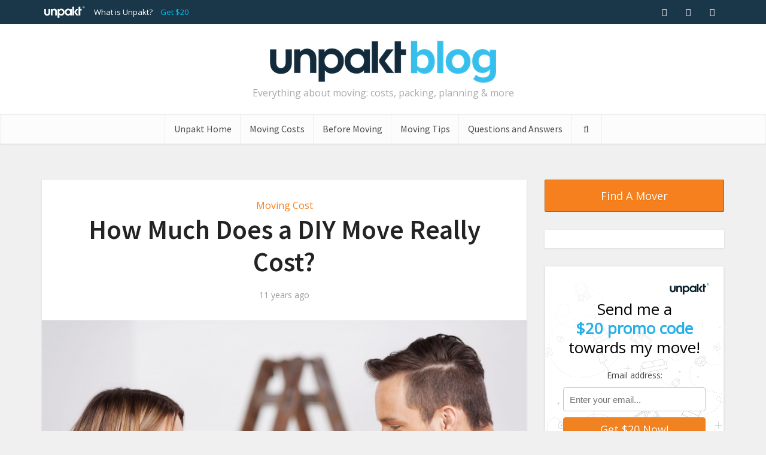

--- FILE ---
content_type: text/html; charset=UTF-8
request_url: https://blog.unpakt.com/much-diy-move-really-cost/
body_size: 17587
content:
<!DOCTYPE html>
<!--[if IE 8]><html class="ie8"><![endif]-->
<!--[if IE 9]><html class="ie9"><![endif]-->
<!--[if gt IE 8]><!--> <html lang="en-US" prefix="og: http://ogp.me/ns#"> <!--<![endif]-->

<head>

<meta http-equiv="Content-Type" content="text/html; charset=UTF-8" />
<meta name="viewport" content="user-scalable=yes, width=device-width, initial-scale=1.0, maximum-scale=1, minimum-scale=1">

<!--[if lt IE 9]>
	<script src="https://blog.unpakt.com/wp-content/themes/voice/js/html5.js"></script>
<![endif]-->

<title>How Much Does a DIY Move Really, But Really Costs? | Unpakt Blog</title>

			<!-- Facebook Pixel Code -->
			<script type="11003f447df0a3a53c62d501-text/javascript">
			!function(f,b,e,v,n,t,s){if(f.fbq)return;n=f.fbq=function(){n.callMethod?
			n.callMethod.apply(n,arguments):n.queue.push(arguments)};if(!f._fbq)f._fbq=n;
			n.push=n;n.loaded=!0;n.version='2.0';n.queue=[];t=b.createElement(e);t.async=!0;
			t.src=v;s=b.getElementsByTagName(e)[0];s.parentNode.insertBefore(t,s)}(window,
			document,'script','https://connect.facebook.net/en_US/fbevents.js');
			fbq('init', '478015552299085' );			fbq('track', 'PageView');

			</script>
			<noscript><img height="1" width="1" style="display:none"
			src="https://www.facebook.com/tr?id=478015552299085&ev=PageView&noscript=1"
			/></noscript>
			<!-- DO NOT MODIFY -->
			<!-- End Facebook Pixel Code -->

			
<!-- This site is optimized with the Yoast SEO Premium plugin v10.0.1 - https://yoast.com/wordpress/plugins/seo/ -->
<meta name="description" content="Moving is not one of most people&#039;s favorite things to do. While it can be done alone it&#039;s good to calculate the value of it vs using full service movers"/>
<link rel="canonical" href="https://blog.unpakt.com/much-diy-move-really-cost/" />
<meta property="og:locale" content="en_US" />
<meta property="og:type" content="article" />
<meta property="og:title" content="How Much Does a DIY Move Really, But Really Costs? | Unpakt Blog" />
<meta property="og:description" content="Moving is not one of most people&#039;s favorite things to do. While it can be done alone it&#039;s good to calculate the value of it vs using full service movers" />
<meta property="og:url" content="https://blog.unpakt.com/much-diy-move-really-cost/" />
<meta property="og:site_name" content="Unpakt blog" />
<meta property="article:publisher" content="https://www.facebook.com/Unpakt/" />
<meta property="article:tag" content="DIY Move" />
<meta property="article:tag" content="moving costs" />
<meta property="article:section" content="Moving Cost" />
<meta property="article:published_time" content="2015-02-03T22:30:53-05:00" />
<meta property="article:modified_time" content="2019-03-19T15:06:30-04:00" />
<meta property="og:updated_time" content="2019-03-19T15:06:30-04:00" />
<meta property="og:image" content="https://blog.unpakt.com/wp-content/uploads/2015/02/21162039_l-1024x683.jpg" />
<meta property="og:image:secure_url" content="https://blog.unpakt.com/wp-content/uploads/2015/02/21162039_l-1024x683.jpg" />
<meta property="og:image:width" content="1024" />
<meta property="og:image:height" content="683" />
<meta property="og:image:alt" content="DIY Move" />
<meta name="twitter:card" content="summary_large_image" />
<meta name="twitter:description" content="Moving is not one of most people&#039;s favorite things to do. While it can be done alone it&#039;s good to calculate the value of it vs using full service movers" />
<meta name="twitter:title" content="How Much Does a DIY Move Really, But Really Costs? | Unpakt Blog" />
<meta name="twitter:site" content="@Unpakt" />
<meta name="twitter:image" content="https://blog.unpakt.com/wp-content/uploads/2015/02/21162039_l.jpg" />
<meta name="twitter:creator" content="@Unpakt" />
<script type='application/ld+json'>{"@context":"https://schema.org","@type":"Organization","url":"https://blog.unpakt.com/","sameAs":["https://www.facebook.com/Unpakt/","https://www.instagram.com/unpakt/","https://www.linkedin.com/company/unpakt/","https://www.youtube.com/user/GetUnpakt","https://www.pinterest.com/unpakt/","https://twitter.com/Unpakt"],"@id":"https://blog.unpakt.com/#organization","name":"Unpakt","logo":"https://blog.unpakt.com/wp-content/uploads/2016/07/comparebookmove_stucked_dark_v2.png"}</script>
<!-- / Yoast SEO Premium plugin. -->

<link rel='dns-prefetch' href='//www.formstack.com' />
<link rel='dns-prefetch' href='//fonts.googleapis.com' />
<link rel='dns-prefetch' href='//s.w.org' />
<link rel="alternate" type="application/rss+xml" title="Unpakt blog &raquo; Feed" href="https://blog.unpakt.com/feed/" />
<link rel="alternate" type="application/rss+xml" title="Unpakt blog &raquo; Comments Feed" href="https://blog.unpakt.com/comments/feed/" />
		<script type="11003f447df0a3a53c62d501-text/javascript">
			window._wpemojiSettings = {"baseUrl":"https:\/\/s.w.org\/images\/core\/emoji\/13.0.0\/72x72\/","ext":".png","svgUrl":"https:\/\/s.w.org\/images\/core\/emoji\/13.0.0\/svg\/","svgExt":".svg","source":{"concatemoji":"https:\/\/blog.unpakt.com\/wp-includes\/js\/wp-emoji-release.min.js?ver=5.5.15"}};
			!function(e,a,t){var n,r,o,i=a.createElement("canvas"),p=i.getContext&&i.getContext("2d");function s(e,t){var a=String.fromCharCode;p.clearRect(0,0,i.width,i.height),p.fillText(a.apply(this,e),0,0);e=i.toDataURL();return p.clearRect(0,0,i.width,i.height),p.fillText(a.apply(this,t),0,0),e===i.toDataURL()}function c(e){var t=a.createElement("script");t.src=e,t.defer=t.type="text/javascript",a.getElementsByTagName("head")[0].appendChild(t)}for(o=Array("flag","emoji"),t.supports={everything:!0,everythingExceptFlag:!0},r=0;r<o.length;r++)t.supports[o[r]]=function(e){if(!p||!p.fillText)return!1;switch(p.textBaseline="top",p.font="600 32px Arial",e){case"flag":return s([127987,65039,8205,9895,65039],[127987,65039,8203,9895,65039])?!1:!s([55356,56826,55356,56819],[55356,56826,8203,55356,56819])&&!s([55356,57332,56128,56423,56128,56418,56128,56421,56128,56430,56128,56423,56128,56447],[55356,57332,8203,56128,56423,8203,56128,56418,8203,56128,56421,8203,56128,56430,8203,56128,56423,8203,56128,56447]);case"emoji":return!s([55357,56424,8205,55356,57212],[55357,56424,8203,55356,57212])}return!1}(o[r]),t.supports.everything=t.supports.everything&&t.supports[o[r]],"flag"!==o[r]&&(t.supports.everythingExceptFlag=t.supports.everythingExceptFlag&&t.supports[o[r]]);t.supports.everythingExceptFlag=t.supports.everythingExceptFlag&&!t.supports.flag,t.DOMReady=!1,t.readyCallback=function(){t.DOMReady=!0},t.supports.everything||(n=function(){t.readyCallback()},a.addEventListener?(a.addEventListener("DOMContentLoaded",n,!1),e.addEventListener("load",n,!1)):(e.attachEvent("onload",n),a.attachEvent("onreadystatechange",function(){"complete"===a.readyState&&t.readyCallback()})),(n=t.source||{}).concatemoji?c(n.concatemoji):n.wpemoji&&n.twemoji&&(c(n.twemoji),c(n.wpemoji)))}(window,document,window._wpemojiSettings);
		</script>
		<style type="text/css">
img.wp-smiley,
img.emoji {
	display: inline !important;
	border: none !important;
	box-shadow: none !important;
	height: 1em !important;
	width: 1em !important;
	margin: 0 .07em !important;
	vertical-align: -0.1em !important;
	background: none !important;
	padding: 0 !important;
}
</style>
	<link rel='stylesheet' id='wp-block-library-css'  href='https://blog.unpakt.com/wp-includes/css/dist/block-library/style.min.css?ver=5.5.15' type='text/css' media='all' />
<link rel='stylesheet' id='formstack-css-css'  href='//www.formstack.com/forms/css/2/wordpress-post.css?ver=5.5.15' type='text/css' media='all' />
<link rel='stylesheet' id='vce_font_0-css'  href='https://fonts.googleapis.com/css?family=Open+Sans%3A400&#038;subset=latin%2Clatin-ext&#038;ver=2.8' type='text/css' media='screen' />
<link rel='stylesheet' id='vce_font_1-css'  href='https://fonts.googleapis.com/css?family=Source+Sans+Pro%3A400%2C600&#038;subset=latin%2Clatin-ext&#038;ver=2.8' type='text/css' media='screen' />
<link rel='stylesheet' id='vce_style-css'  href='https://blog.unpakt.com/wp-content/themes/voice/css/min.css?ver=2.8' type='text/css' media='screen, print' />
<style id='vce_style-inline-css' type='text/css'>
body, button, input, select, textarea {font-size: 1.6rem;}.vce-single .entry-headline p{font-size: 2.2rem;}.main-navigation a{font-size: 1.6rem;}.sidebar .widget-title{font-size: 1.8rem;}.sidebar .widget, .vce-lay-c .entry-content, .vce-lay-h .entry-content {font-size: 1.4rem;}.vce-featured-link-article{font-size: 5.2rem;}.vce-featured-grid-big.vce-featured-grid .vce-featured-link-article{font-size: 3.4rem;}.vce-featured-grid .vce-featured-link-article{font-size: 2.2rem;}h1 { font-size: 4.5rem; }h2 { font-size: 4.0rem; }h3 { font-size: 3.5rem; }h4 { font-size: 2.5rem; }h5 { font-size: 2.0rem; }h6 { font-size: 1.8rem; }.comment-reply-title, .main-box-title{font-size: 2.2rem;}h1.entry-title{font-size: 4.5rem;}.vce-lay-a .entry-title a{font-size: 3.4rem;}.vce-lay-b .entry-title{font-size: 2.4rem;}.vce-lay-c .entry-title, .vce-sid-none .vce-lay-c .entry-title{font-size: 2.2rem;}.vce-lay-d .entry-title{font-size: 1.5rem;}.vce-lay-e .entry-title{font-size: 1.4rem;}.vce-lay-f .entry-title{font-size: 1.4rem;}.vce-lay-g .entry-title a, .vce-lay-g .entry-title a:hover{font-size: 3.0rem;}.vce-lay-h .entry-title{font-size: 2.4rem;}.entry-meta div,.entry-meta div a,.vce-lay-g .meta-item,.vce-lay-c .meta-item{font-size: 1.4rem;}.vce-lay-d .meta-category a,.vce-lay-d .entry-meta div,.vce-lay-d .entry-meta div a,.vce-lay-e .entry-meta div,.vce-lay-e .entry-meta div a,.vce-lay-e .fn,.vce-lay-e .meta-item{font-size: 1.3rem;}body {background-color:#f0f0f0;}body,.mks_author_widget h3,.site-description,.meta-category a,textarea {font-family: 'Open Sans';font-weight: 400;}h1,h2,h3,h4,h5,h6,blockquote,.vce-post-link,.site-title,.site-title a,.main-box-title,.comment-reply-title,.entry-title a,.vce-single .entry-headline p,.vce-prev-next-link,.author-title,.mks_pullquote,.widget_rss ul li .rsswidget,#bbpress-forums .bbp-forum-title,#bbpress-forums .bbp-topic-permalink {font-family: 'Source Sans Pro';font-weight: 600;}.main-navigation a,.sidr a{font-family: 'Source Sans Pro';font-weight: 400;}.vce-single .entry-content,.vce-single .entry-headline,.vce-single .entry-footer{width: 600px;}.vce-lay-a .lay-a-content{width: 600px;max-width: 600px;}.vce-page .entry-content,.vce-page .entry-title-page {width: 600px;}.vce-sid-none .vce-single .entry-content,.vce-sid-none .vce-single .entry-headline,.vce-sid-none .vce-single .entry-footer {width: 600px;}.vce-sid-none .vce-page .entry-content,.vce-sid-none .vce-page .entry-title-page,.error404 .entry-content {width: 600px;max-width: 600px;}body, button, input, select, textarea{color: #444444;}h1,h2,h3,h4,h5,h6,.entry-title a,.prev-next-nav a,#bbpress-forums .bbp-forum-title, #bbpress-forums .bbp-topic-permalink,.woocommerce ul.products li.product .price .amount{color: #232323;}a,.entry-title a:hover,.vce-prev-next-link:hover,.vce-author-links a:hover,.required,.error404 h4,.prev-next-nav a:hover,#bbpress-forums .bbp-forum-title:hover, #bbpress-forums .bbp-topic-permalink:hover,.woocommerce ul.products li.product h3:hover,.woocommerce ul.products li.product h3:hover mark,.main-box-title a:hover{color: #f7801e;}.vce-square,.vce-main-content .mejs-controls .mejs-time-rail .mejs-time-current,button,input[type="button"],input[type="reset"],input[type="submit"],.vce-button,.pagination-wapper a,#vce-pagination .next.page-numbers,#vce-pagination .prev.page-numbers,#vce-pagination .page-numbers,#vce-pagination .page-numbers.current,.vce-link-pages a,#vce-pagination a,.vce-load-more a,.vce-slider-pagination .owl-nav > div,.vce-mega-menu-posts-wrap .owl-nav > div,.comment-reply-link:hover,.vce-featured-section a,.vce-lay-g .vce-featured-info .meta-category a,.vce-404-menu a,.vce-post.sticky .meta-image:before,#vce-pagination .page-numbers:hover,#bbpress-forums .bbp-pagination .current,#bbpress-forums .bbp-pagination a:hover,.woocommerce #respond input#submit,.woocommerce a.button,.woocommerce button.button,.woocommerce input.button,.woocommerce ul.products li.product .added_to_cart,.woocommerce #respond input#submit:hover,.woocommerce a.button:hover,.woocommerce button.button:hover,.woocommerce input.button:hover,.woocommerce ul.products li.product .added_to_cart:hover,.woocommerce #respond input#submit.alt,.woocommerce a.button.alt,.woocommerce button.button.alt,.woocommerce input.button.alt,.woocommerce #respond input#submit.alt:hover, .woocommerce a.button.alt:hover, .woocommerce button.button.alt:hover, .woocommerce input.button.alt:hover,.woocommerce span.onsale,.woocommerce .widget_price_filter .ui-slider .ui-slider-range,.woocommerce .widget_price_filter .ui-slider .ui-slider-handle,.comments-holder .navigation .page-numbers.current,.vce-lay-a .vce-read-more:hover,.vce-lay-c .vce-read-more:hover{background-color: #f7801e;}#vce-pagination .page-numbers,.comments-holder .navigation .page-numbers{background: transparent;color: #f7801e;border: 1px solid #f7801e;}.comments-holder .navigation .page-numbers:hover{background: #f7801e;border: 1px solid #f7801e;}.bbp-pagination-links a{background: transparent;color: #f7801e;border: 1px solid #f7801e !important;}#vce-pagination .page-numbers.current,.bbp-pagination-links span.current,.comments-holder .navigation .page-numbers.current{border: 1px solid #f7801e;}.widget_categories .cat-item:before,.widget_categories .cat-item .count{background: #f7801e;}.comment-reply-link,.vce-lay-a .vce-read-more,.vce-lay-c .vce-read-more{border: 1px solid #f7801e;}.entry-meta div,.entry-meta-count,.entry-meta div a,.comment-metadata a,.meta-category span,.meta-author-wrapped,.wp-caption .wp-caption-text,.widget_rss .rss-date,.sidebar cite,.site-footer cite,.sidebar .vce-post-list .entry-meta div,.sidebar .vce-post-list .entry-meta div a,.sidebar .vce-post-list .fn,.sidebar .vce-post-list .fn a,.site-footer .vce-post-list .entry-meta div,.site-footer .vce-post-list .entry-meta div a,.site-footer .vce-post-list .fn,.site-footer .vce-post-list .fn a,#bbpress-forums .bbp-topic-started-by,#bbpress-forums .bbp-topic-started-in,#bbpress-forums .bbp-forum-info .bbp-forum-content,#bbpress-forums p.bbp-topic-meta,span.bbp-admin-links a,.bbp-reply-post-date,#bbpress-forums li.bbp-header,#bbpress-forums li.bbp-footer,.woocommerce .woocommerce-result-count,.woocommerce .product_meta{color: #9b9b9b;}.main-box-title, .comment-reply-title, .main-box-head{background: #ffffff;color: #232323;}.main-box-title a{color: #232323;}.sidebar .widget .widget-title a{color: #232323;}.main-box,.comment-respond,.prev-next-nav{background: #f9f9f9;}.vce-post,ul.comment-list > li.comment,.main-box-single,.ie8 .vce-single,#disqus_thread,.vce-author-card,.vce-author-card .vce-content-outside,.mks-bredcrumbs-container,ul.comment-list > li.pingback{background: #ffffff;}.mks_tabs.horizontal .mks_tab_nav_item.active{border-bottom: 1px solid #ffffff;}.mks_tabs.horizontal .mks_tab_item,.mks_tabs.vertical .mks_tab_nav_item.active,.mks_tabs.horizontal .mks_tab_nav_item.active{background: #ffffff;}.mks_tabs.vertical .mks_tab_nav_item.active{border-right: 1px solid #ffffff;}#vce-pagination,.vce-slider-pagination .owl-controls,.vce-content-outside,.comments-holder .navigation{background: #f3f3f3;}.sidebar .widget-title{background: #ffffff;color: #232323;}.sidebar .widget{background: #ffffff;}.sidebar .widget,.sidebar .widget li a,.sidebar .mks_author_widget h3 a,.sidebar .mks_author_widget h3,.sidebar .vce-search-form .vce-search-input,.sidebar .vce-search-form .vce-search-input:focus{color: #444444;}.sidebar .widget li a:hover,.sidebar .widget a,.widget_nav_menu li.menu-item-has-children:hover:after,.widget_pages li.page_item_has_children:hover:after{color: #cf4d35;}.sidebar .tagcloud a {border: 1px solid #cf4d35;}.sidebar .mks_author_link,.sidebar .tagcloud a:hover,.sidebar .mks_themeforest_widget .more,.sidebar button,.sidebar input[type="button"],.sidebar input[type="reset"],.sidebar input[type="submit"],.sidebar .vce-button,.sidebar .bbp_widget_login .button{background-color: #cf4d35;}.sidebar .mks_author_widget .mks_autor_link_wrap,.sidebar .mks_themeforest_widget .mks_read_more,.widget .meks-instagram-follow-link {background: #f3f3f3;}.sidebar #wp-calendar caption,.sidebar .recentcomments,.sidebar .post-date,.sidebar #wp-calendar tbody{color: rgba(68,68,68,0.7);}.site-footer{background: #042b3b;}.site-footer .widget-title{color: #ffffff;}.site-footer,.site-footer .widget,.site-footer .widget li a,.site-footer .mks_author_widget h3 a,.site-footer .mks_author_widget h3,.site-footer .vce-search-form .vce-search-input,.site-footer .vce-search-form .vce-search-input:focus{color: #f9f9f9;}.site-footer .widget li a:hover,.site-footer .widget a,.site-info a{color: #f7801e;}.site-footer .tagcloud a {border: 1px solid #f7801e;}.site-footer .mks_author_link,.site-footer .mks_themeforest_widget .more,.site-footer button,.site-footer input[type="button"],.site-footer input[type="reset"],.site-footer input[type="submit"],.site-footer .vce-button,.site-footer .tagcloud a:hover{background-color: #f7801e;}.site-footer #wp-calendar caption,.site-footer .recentcomments,.site-footer .post-date,.site-footer #wp-calendar tbody,.site-footer .site-info{color: rgba(249,249,249,0.7);}.top-header,.top-nav-menu li .sub-menu{background: #1a3749;}.top-header,.top-header a{color: #ffffff;}.top-header .vce-search-form .vce-search-input,.top-header .vce-search-input:focus,.top-header .vce-search-submit{color: #ffffff;}.top-header .vce-search-form .vce-search-input::-webkit-input-placeholder { color: #ffffff;}.top-header .vce-search-form .vce-search-input:-moz-placeholder { color: #ffffff;}.top-header .vce-search-form .vce-search-input::-moz-placeholder { color: #ffffff;}.top-header .vce-search-form .vce-search-input:-ms-input-placeholder { color: #ffffff;}.header-1-wrapper{height: 150px;padding-top: 15px;}.header-2-wrapper,.header-3-wrapper{height: 150px;}.header-2-wrapper .site-branding,.header-3-wrapper .site-branding{top: 15px;left: 0px;}.site-title a, .site-title a:hover{color: #232323;}.site-description{color: #aaaaaa;}.main-header{background-color: #ffffff;}.header-bottom-wrapper{background: #fcfcfc;}.vce-header-ads{margin: 30px 0;}.header-3-wrapper .nav-menu > li > a{padding: 65px 15px;}.header-sticky,.sidr{background: rgba(252,252,252,0.95);}.ie8 .header-sticky{background: #ffffff;}.main-navigation a,.nav-menu .vce-mega-menu > .sub-menu > li > a,.sidr li a,.vce-menu-parent{color: #4a4a4a;}.nav-menu > li:hover > a,.nav-menu > .current_page_item > a,.nav-menu > .current-menu-item > a,.nav-menu > .current-menu-ancestor > a,.main-navigation a.vce-item-selected,.main-navigation ul ul li:hover > a,.nav-menu ul .current-menu-item a,.nav-menu ul .current_page_item a,.vce-menu-parent:hover,.sidr li a:hover,.sidr li.sidr-class-current_page_item > a,.main-navigation li.current-menu-item.fa:before,.vce-responsive-nav{color: #f7801e;}#sidr-id-vce_main_navigation_menu .soc-nav-menu li a:hover {color: #ffffff;}.nav-menu > li:hover > a,.nav-menu > .current_page_item > a,.nav-menu > .current-menu-item > a,.nav-menu > .current-menu-ancestor > a,.main-navigation a.vce-item-selected,.main-navigation ul ul,.header-sticky .nav-menu > .current_page_item:hover > a,.header-sticky .nav-menu > .current-menu-item:hover > a,.header-sticky .nav-menu > .current-menu-ancestor:hover > a,.header-sticky .main-navigation a.vce-item-selected:hover{background-color: #ffffff;}.search-header-wrap ul {border-top: 2px solid #f7801e;}.vce-cart-icon a.vce-custom-cart span,.sidr-class-vce-custom-cart .sidr-class-vce-cart-count {background: #f7801e;font-family: 'Open Sans';}.vce-border-top .main-box-title{border-top: 2px solid #f7801e;}.tagcloud a:hover,.sidebar .widget .mks_author_link,.sidebar .widget.mks_themeforest_widget .more,.site-footer .widget .mks_author_link,.site-footer .widget.mks_themeforest_widget .more,.vce-lay-g .entry-meta div,.vce-lay-g .fn,.vce-lay-g .fn a{color: #FFF;}.vce-featured-header .vce-featured-header-background{opacity: 0.5}.vce-featured-grid .vce-featured-header-background,.vce-post-big .vce-post-img:after,.vce-post-slider .vce-post-img:after{opacity: 0.5}.vce-featured-grid .owl-item:hover .vce-grid-text .vce-featured-header-background,.vce-post-big li:hover .vce-post-img:after,.vce-post-slider li:hover .vce-post-img:after {opacity: 0.8}.vce-featured-grid.vce-featured-grid-big .vce-featured-header-background,.vce-post-big .vce-post-img:after,.vce-post-slider .vce-post-img:after{opacity: 0.5}.vce-featured-grid.vce-featured-grid-big .owl-item:hover .vce-grid-text .vce-featured-header-background,.vce-post-big li:hover .vce-post-img:after,.vce-post-slider li:hover .vce-post-img:after {opacity: 0.8}#back-top {background: #323232}.sidr input[type=text]{background: rgba(74,74,74,0.1);color: rgba(74,74,74,0.5);}.meta-image:hover a img,.vce-lay-h .img-wrap:hover .meta-image > img,.img-wrp:hover img,.vce-gallery-big:hover img,.vce-gallery .gallery-item:hover img,.vce_posts_widget .vce-post-big li:hover img,.vce-featured-grid .owl-item:hover img,.vce-post-img:hover img,.mega-menu-img:hover img{-webkit-transform: scale(1.1);-moz-transform: scale(1.1);-o-transform: scale(1.1);-ms-transform: scale(1.1);transform: scale(1.1);}
</style>
<link rel='stylesheet' id='meks-author-widget-css'  href='https://blog.unpakt.com/wp-content/plugins/meks-smart-author-widget/css/style.css?ver=1.1.3' type='text/css' media='all' />
<link rel='stylesheet' id='meks-social-widget-css'  href='https://blog.unpakt.com/wp-content/plugins/meks-smart-social-widget/css/style.css?ver=1.5' type='text/css' media='all' />
<script type='application/json' id='wpp-json'>
{"sampling_active":0,"sampling_rate":100,"ajax_url":"https:\/\/blog.unpakt.com\/wp-json\/wordpress-popular-posts\/v1\/popular-posts","ID":4315,"token":"e13885ddc0","lang":0,"debug":0}
</script>
<script type="11003f447df0a3a53c62d501-text/javascript" src='https://blog.unpakt.com/wp-content/plugins/wordpress-popular-posts/assets/js/wpp.min.js?ver=5.3.5' id='wpp-js-js'></script>
<script type="11003f447df0a3a53c62d501-text/javascript" src='https://blog.unpakt.com/wp-includes/js/jquery/jquery.js?ver=1.12.4-wp' id='jquery-core-js'></script>
<link rel="https://api.w.org/" href="https://blog.unpakt.com/wp-json/" /><link rel="alternate" type="application/json" href="https://blog.unpakt.com/wp-json/wp/v2/posts/4315" /><link rel="EditURI" type="application/rsd+xml" title="RSD" href="https://blog.unpakt.com/xmlrpc.php?rsd" />
<link rel="wlwmanifest" type="application/wlwmanifest+xml" href="https://blog.unpakt.com/wp-includes/wlwmanifest.xml" /> 
<meta name="generator" content="WordPress 5.5.15" />
<link rel='shortlink' href='https://blog.unpakt.com/?p=4315' />
<link rel="alternate" type="application/json+oembed" href="https://blog.unpakt.com/wp-json/oembed/1.0/embed?url=https%3A%2F%2Fblog.unpakt.com%2Fmuch-diy-move-really-cost%2F" />
<link rel="alternate" type="text/xml+oembed" href="https://blog.unpakt.com/wp-json/oembed/1.0/embed?url=https%3A%2F%2Fblog.unpakt.com%2Fmuch-diy-move-really-cost%2F&#038;format=xml" />
<!-- Global site tag (gtag.js) - AdWords: 981314652 --> 
<script async src="https://www.googletagmanager.com/gtag/js?id=AW-981314652" type="11003f447df0a3a53c62d501-text/javascript"></script> 
<script type="11003f447df0a3a53c62d501-text/javascript"> window.dataLayer = window.dataLayer || []; function gtag(){dataLayer.push(arguments);} 
gtag('js', new Date()); 
gtag('config', 'AW-981314652');
gtag('config', 'UA-29104481-1');

</script>        <style>
            @-webkit-keyframes bgslide {
                from {
                    background-position-x: 0;
                }
                to {
                    background-position-x: -200%;
                }
            }

            @keyframes bgslide {
                    from {
                        background-position-x: 0;
                    }
                    to {
                        background-position-x: -200%;
                    }
            }

            .wpp-widget-placeholder {
                margin: 0 auto;
                width: 60px;
                height: 3px;
                background: #dd3737;
                background: -webkit-gradient(linear, left top, right top, from(#dd3737), color-stop(10%, #571313), to(#dd3737));
                background: linear-gradient(90deg, #dd3737 0%, #571313 10%, #dd3737 100%);
                background-size: 200% auto;
                border-radius: 3px;
                -webkit-animation: bgslide 1s infinite linear;
                animation: bgslide 1s infinite linear;
            }
        </style>
        <style type="text/css">.broken_link, a.broken_link {
	text-decoration: line-through;
}</style><link rel="shortcut icon" href="https://blog.unpakt.com/wp-content/uploads/2017/08/favicon.ico" type="image/x-icon" /><link rel="apple-touch-icon" href="https://blog.unpakt.com/wp-content/uploads/2017/08/apple-touch-77.png" /><meta name="msapplication-TileColor" content="#ffffff"><meta name="msapplication-TileImage" content="https://blog.unpakt.com/wp-content/uploads/2017/08/metro-icon-144.png" /><style type="text/css">.header-sticky .site-title img { width: auto !important; } .site-branding .has-logo img { width: auto !important; height: 70px; } /*#vce_main_navigation_menu .menu-item:first-of-type a {*/ /* background-color: #f7801e;*/ /* color: white;*/ /* text-shadow: 0 1px 1px #e67200;*/ /*}*/ #sidr-id-vce_main_navigation_menu .sidr-class-nav-menu a, #sidr-id-vce_main_navigation_menu .menu-item a, #vce_top_navigation_menu .menu-item a { transition: color .2s ease-in-out; } #vce_top_navigation_menu .menu-item a:hover { text-decoration: none; color: #f37f00 !important; } #vce_top_navigation_menu .menu-item:last-of-type a { color: #00bee8; } #menu-item-12799 a { color: #00bee8; } .sidr { background: #1a3749; } .sidr li a { color: white; } #sidr-id-vce_main_navigation_menu .sidr-class-menu-item:first-of-type a { color: #f7801e; } .sidr input[type=text] { color: #042b3b; background: white; } .vce-square, .vce-main-content .mejs-controls .mejs-time-rail .mejs-time-current, button, input[type="button"], input[type="reset"], input[type="submit"], .vce-button, .pagination-wapper a, #vce-pagination .next.page-numbers, #vce-pagination .prev.page-numbers, #vce-pagination .page-numbers, #vce-pagination .page-numbers.current, .vce-link-pages a, #vce-pagination a, .vce-load-more a, .vce-slider-pagination .owl-nav > div, .vce-mega-menu-posts-wrap .owl-nav > div, .comment-reply-link:hover, .vce-featured-section a, .vce-lay-g .vce-featured-info .meta-category a, .vce-404-menu a, .vce-post.sticky .meta-image:before, #vce-pagination .page-numbers:hover, #bbpress-forums .bbp-pagination .current, #bbpress-forums .bbp-pagination a:hover, .woocommerce #respond input#submit, .woocommerce a.button, .woocommerce button.button, .woocommerce input.button, .woocommerce ul.products li.product .added_to_cart, .woocommerce #respond input#submit:hover, .woocommerce a.button:hover, .woocommerce button.button:hover, .woocommerce input.button:hover, .woocommerce ul.products li.product .added_to_cart:hover, .woocommerce #respond input#submit.alt, .woocommerce a.button.alt, .woocommerce button.button.alt, .woocommerce input.button.alt, .woocommerce #respond input#submit.alt:hover, .woocommerce a.button.alt:hover, .woocommerce button.button.alt:hover, .woocommerce input.button.alt:hover, .woocommerce span.onsale, .woocommerce .widget_price_filter .ui-slider .ui-slider-range, .woocommerce .widget_price_filter .ui-slider .ui-slider-handle, .comments-holder .navigation .page-numbers.current, .vce-lay-a .vce-read-more:hover, .vce-lay-c .vce-read-more:hover{ text-shadow: 0 1px 1px #e67200; border: 1px solid #bc5300; } #footer .vce-wrap-left img { height: 40px; } .site-info a { color: white; transition: color .2s ease-in-out; } .site-info a:hover { color: #f7801e; text-decoration: none; } .bottom-nav-menu li { margin-right: 20px; } #back-top { background-color: #f7801e; } .top-header .mobile-tagline small { display: none; } .entry-content .btn-primary { font-size: 32px; display: block; text-align: center; border: 1px solid #bc5300; cursor: pointer; color: #fff; text-shadow: 0 1px 1px #e67200; text-transform: capitalize; padding: 9px; background-color: #f7801e; border-radius: 2px; } .entry-content .btn-primary:hover{ text-shadow: none!important; text-decoration: none !important; color: #fff; background-color: #f37f00; } .entry-content .btn-primary:focus { outline: 0; background-color: #f47200; } @media only screen and (max-width: 1023px) { .top-header { display: block; height: 30px; } .top-header .mobile-tagline small { display: block; text-align: center; font-size: 12px; line-height: 30px; } .desktop-preheader { display: none; } .site-branding img { max-width: none; } }</style><script type="11003f447df0a3a53c62d501-text/javascript">
/**
* Function that tracks a click on an outbound link in Analytics.
* This function takes a valid URL string as an argument, and uses that URL string
* as the event label. Setting the transport method to 'beacon' lets the hit be sent
* using 'navigator.sendBeacon' in browser that support it.
*/
var trackOutboundLink = function(url) {
   ga('send', 'event', 'outbound', 'click', url, {
     'transport': 'beacon',
     'hitCallback': function(){document.location = url;}
   });
}
</script>		<style type="text/css" id="wp-custom-css">
			#menu-item-19430 a {
content:url(https://blog.unpakt.com/wp-content/uploads/2020/10/unpaktLogo_white2.svg);
height: 41px;
}		</style>
		<noscript><style id="rocket-lazyload-nojs-css">.rll-youtube-player, [data-lazy-src]{display:none !important;}</style></noscript></head>

<body class="post-template-default single single-post postid-4315 single-format-standard chrome vce-sid-right">

<div id="vce-main">

<header id="header" class="main-header">
	<div class="top-header">
    <div class="container">
        <div class="mobile-tagline">
            <small>Everything about moving: costs, packing, planning &amp; more</small>
        </div>
        <span class="desktop-preheader">
                            <div class="vce-wrap-left">
                    	<ul id="vce_top_navigation_menu" class="top-nav-menu"><li id="menu-item-19430" class="menu-item menu-item-type-custom menu-item-object-custom menu-item-19430"><a href="https://www.unpakt.com/">Unpakt</a></li>
<li id="menu-item-12798" class="menu-item menu-item-type-custom menu-item-object-custom menu-item-12798"><a href="https://www.unpakt.com/what-is-unpakt?utm_source=blog&#038;utm_medium=What%20Is%20Unpakt">What is Unpakt?</a></li>
<li id="menu-item-12799" class="menu-item menu-item-type-custom menu-item-object-custom menu-item-12799"><a href="https://www.unpakt.com/benefits?utm_source=blog&#038;utm_medium=Get%20%2420">Get $20</a></li>
</ul>                </div>
                        
                            <div class="vce-wrap-right">
                    	<div class="menu-social-menu-container"><ul id="vce_social_menu" class="soc-nav-menu"><li id="menu-item-12794" class="menu-item menu-item-type-custom menu-item-object-custom menu-item-12794"><a href="https://www.facebook.com/Unpakt/"><span class="vce-social-name">Facebook</span></a></li>
<li id="menu-item-12795" class="menu-item menu-item-type-custom menu-item-object-custom menu-item-12795"><a href="https://twitter.com/Unpakt"><span class="vce-social-name">Twitter</span></a></li>
<li id="menu-item-12797" class="menu-item menu-item-type-custom menu-item-object-custom menu-item-12797"><a href="https://www.instagram.com/unpakt/"><span class="vce-social-name">Instagram</span></a></li>
</ul></div>                </div>
            
             
        </span>
    </div>
</div>
<div class="container header-1-wrapper header-main-area">	
		<div class="vce-res-nav">
	<a class="vce-responsive-nav" href="#sidr-main"><i class="fa fa-bars"></i></a>
</div>
<div class="site-branding">
	<span class="site-title"><a href="https://blog.unpakt.com/" rel="home" class="has-logo"><picture class="vce-logo"><source media="(min-width: 1024px)" data-lazy-srcset="https://blog.unpakt.com/wp-content/uploads/2017/08/logo-70.png, https://blog.unpakt.com/wp-content/uploads/2017/08/logo-140.png 2x"><source data-lazy-srcset="https://blog.unpakt.com/wp-content/uploads/2017/08/logo-70.png, https://blog.unpakt.com/wp-content/uploads/2017/08/logo-140.png 2x"><img src="data:image/svg+xml,%3Csvg%20xmlns='http://www.w3.org/2000/svg'%20viewBox='0%200%200%200'%3E%3C/svg%3E" alt="Unpakt blog" data-lazy-src="https://blog.unpakt.com/wp-content/uploads/2017/08/logo-70.png"><noscript><img src="https://blog.unpakt.com/wp-content/uploads/2017/08/logo-70.png" alt="Unpakt blog"></noscript></picture></a></span><span class="site-description">Everything about moving: costs, packing, planning &amp; more</span></div></div>

<div class="header-bottom-wrapper">
	<div class="container">
		<nav id="site-navigation" class="main-navigation" role="navigation">
	<ul id="vce_main_navigation_menu" class="nav-menu"><li id="menu-item-5068" class="menu-item menu-item-type-custom menu-item-object-custom menu-item-5068"><a href="https://www.unpakt.com">Unpakt Home</a><li id="menu-item-16233" class="menu-item menu-item-type-taxonomy menu-item-object-category current-post-ancestor current-menu-parent current-post-parent menu-item-16233 vce-cat-633"><a href="https://blog.unpakt.com/category/moving-cost/">Moving Costs</a><li id="menu-item-16234" class="menu-item menu-item-type-taxonomy menu-item-object-category menu-item-16234 vce-cat-553"><a href="https://blog.unpakt.com/category/how-to-before-moving/">Before Moving</a><li id="menu-item-16235" class="menu-item menu-item-type-taxonomy menu-item-object-category menu-item-16235 vce-cat-589"><a href="https://blog.unpakt.com/category/moving-advice-tips/">Moving Tips</a><li id="menu-item-16237" class="menu-item menu-item-type-post_type menu-item-object-page menu-item-16237"><a href="https://blog.unpakt.com/questions-and-answers/">Questions and Answers</a><li class="search-header-wrap"><a class="search_header" href="javascript:void(0)"><i class="fa fa-search"></i></a><ul class="search-header-form-ul"><li><form class="vce-search-form" action="https://blog.unpakt.com/" method="get">
	<input name="s" class="vce-search-input" size="20" type="text" value="Type here to search..." onfocus="if (!window.__cfRLUnblockHandlers) return false; (this.value == 'Type here to search...') && (this.value = '')" onblur="if (!window.__cfRLUnblockHandlers) return false; (this.value == '') && (this.value = 'Type here to search...')" placeholder="Type here to search..." data-cf-modified-11003f447df0a3a53c62d501-="" />
		<button type="submit" class="vce-search-submit"><i class="fa fa-search"></i></button> 
</form></li></ul></li></ul></nav>	</div>
</div></header>

	<div id="sticky_header" class="header-sticky">
	<div class="container">
		<div class="vce-res-nav">
	<a class="vce-responsive-nav" href="#sidr-main"><i class="fa fa-bars"></i></a>
</div>
<div class="site-branding">
	<span class="site-title"><a href="https://blog.unpakt.com/" rel="home" class="has-logo"><picture class="vce-logo"><source media="(min-width: 1024px)" data-lazy-srcset="https://blog.unpakt.com/wp-content/uploads/2017/08/logo-70.png, https://blog.unpakt.com/wp-content/uploads/2017/08/logo-140.png 2x"><source data-lazy-srcset="https://blog.unpakt.com/wp-content/uploads/2017/08/logo-70.png, https://blog.unpakt.com/wp-content/uploads/2017/08/logo-140.png 2x"><img src="data:image/svg+xml,%3Csvg%20xmlns='http://www.w3.org/2000/svg'%20viewBox='0%200%200%200'%3E%3C/svg%3E" alt="Unpakt blog" data-lazy-src="https://blog.unpakt.com/wp-content/uploads/2017/08/logo-70.png"><noscript><img src="https://blog.unpakt.com/wp-content/uploads/2017/08/logo-70.png" alt="Unpakt blog"></noscript></picture></a></span></div>		<nav id="site-navigation" class="main-navigation" role="navigation">
	<ul id="vce_main_navigation_menu" class="nav-menu"><li class="menu-item menu-item-type-custom menu-item-object-custom menu-item-5068"><a href="https://www.unpakt.com">Unpakt Home</a><li class="menu-item menu-item-type-taxonomy menu-item-object-category current-post-ancestor current-menu-parent current-post-parent menu-item-16233 vce-cat-633"><a href="https://blog.unpakt.com/category/moving-cost/">Moving Costs</a><li class="menu-item menu-item-type-taxonomy menu-item-object-category menu-item-16234 vce-cat-553"><a href="https://blog.unpakt.com/category/how-to-before-moving/">Before Moving</a><li class="menu-item menu-item-type-taxonomy menu-item-object-category menu-item-16235 vce-cat-589"><a href="https://blog.unpakt.com/category/moving-advice-tips/">Moving Tips</a><li class="menu-item menu-item-type-post_type menu-item-object-page menu-item-16237"><a href="https://blog.unpakt.com/questions-and-answers/">Questions and Answers</a><li class="search-header-wrap"><a class="search_header" href="javascript:void(0)"><i class="fa fa-search"></i></a><ul class="search-header-form-ul"><li><form class="vce-search-form" action="https://blog.unpakt.com/" method="get">
	<input name="s" class="vce-search-input" size="20" type="text" value="Type here to search..." onfocus="if (!window.__cfRLUnblockHandlers) return false; (this.value == 'Type here to search...') && (this.value = '')" onblur="if (!window.__cfRLUnblockHandlers) return false; (this.value == '') && (this.value = 'Type here to search...')" placeholder="Type here to search..." data-cf-modified-11003f447df0a3a53c62d501-="" />
		<button type="submit" class="vce-search-submit"><i class="fa fa-search"></i></button> 
</form></li></ul></li></ul></nav>	</div>
</div>
<div id="main-wrapper">


	<div class="vce-ad-below-header vce-ad-container"><div class="textwidget custom-html-widget"><style>	#mobile-site-cta {
		font-size: 18px;
		text-align: center;
		display: block;
		width: 100%;
		padding: 12px 10px;
		text-transform: capitalize;
		border-radius: 2px;
		color: white;
		background-color: #f7801e;
    	text-shadow: rgb(230, 114, 0) 0px 1px 1px;
		text-decoration: none;
    	text-rendering: optimizeLegibility;
   		-webkit-font-smoothing: antialiased;
		border: 1px solid rgb(188,83,0);
	}
	#mobile-site-cta:hover {
		background-color: rgb(243, 127, 0);
	}
	@media screen and (min-width: 1024px) {
	#mobile-site-cta { display: none !important}
	}
</style>
<a id="mobile-site-cta" href="https://www.unpakt.com/?utm_source=blog&amp;utm_medium=Find%20A%20Mover">Compare Movers and Prices</a></div></div>

	

<div id="content" class="container site-content vce-sid-right">
	
			
	<div id="primary" class="vce-main-content">

		<main id="main" class="main-box main-box-single">

		
			<article id="post-4315" class="vce-single post-4315 post type-post status-publish format-standard has-post-thumbnail hentry category-moving-cost tag-diy-move tag-moving-costs">

			<header class="entry-header">
							<span class="meta-category"><a href="https://blog.unpakt.com/category/moving-cost/" class="category-633">Moving Cost</a></span>
			
			<h1 class="entry-title">How Much Does a DIY Move Really Cost?</h1>
			<div class="entry-meta"><div class="meta-item date"><span class="updated">11 years ago</span></div></div>
		</header>
	
	
	
					
			 	
			 	<div class="meta-image">
					<img width="810" height="540" src="data:image/svg+xml,%3Csvg%20xmlns='http://www.w3.org/2000/svg'%20viewBox='0%200%20810%20540'%3E%3C/svg%3E" class="attachment-vce-lay-a size-vce-lay-a wp-post-image" alt="DIY Move" loading="lazy" data-lazy-srcset="https://blog.unpakt.com/wp-content/uploads/2015/02/21162039_l.jpg 2508w, https://blog.unpakt.com/wp-content/uploads/2015/02/21162039_l-680x453.jpg 680w, https://blog.unpakt.com/wp-content/uploads/2015/02/21162039_l-300x200.jpg 300w, https://blog.unpakt.com/wp-content/uploads/2015/02/21162039_l-1024x683.jpg 1024w" data-lazy-sizes="(max-width: 810px) 100vw, 810px" data-lazy-src="https://blog.unpakt.com/wp-content/uploads/2015/02/21162039_l.jpg" /><noscript><img width="810" height="540" src="https://blog.unpakt.com/wp-content/uploads/2015/02/21162039_l.jpg" class="attachment-vce-lay-a size-vce-lay-a wp-post-image" alt="DIY Move" loading="lazy" srcset="https://blog.unpakt.com/wp-content/uploads/2015/02/21162039_l.jpg 2508w, https://blog.unpakt.com/wp-content/uploads/2015/02/21162039_l-680x453.jpg 680w, https://blog.unpakt.com/wp-content/uploads/2015/02/21162039_l-300x200.jpg 300w, https://blog.unpakt.com/wp-content/uploads/2015/02/21162039_l-1024x683.jpg 1024w" sizes="(max-width: 810px) 100vw, 810px" /></noscript>
									</div>

				
					
	    
		
	<div class="entry-content">
		<p>Moving is not one of most people&#8217;s favorite things to do. On top of all of the work involved, it can seem expensive! Many people attempt to economize by taking the DIY moving route. But does it really pay to do it yourself, or could paying for a professional moving company be the most affordable option?</p>
<h2>The real cost of renting a truck</h2>
<p>Truck rental prices are high, especially if it is a long-distance move. <a href="https://blog.unpakt.com/hidden-costs-renting-moving-truck/" target="_blank" rel="noopener noreferrer">Add fuel costs, mileage charges, insurance, tolls</a> and hotel rooms along the route to the real costs of your move, and you&#8217;ll see that it isn&#8217;t the bargain you really think. Not to mention you&#8217;ll be driving that truck, and someone else will need to drive your other vehicle (or vehicles,) after several hours of heavy lifting and loading!</p>
<h2>Wear and tear is real</h2>
<p>Moving is not for the weak. It is serious work, and it can cause serious injury. Professional movers know how to lift without hurting themselves, and maneuver things the right way to lessen the damage to their bodies (and your belongings). If you tear an ACL or end up falling and breaking a bone, was it really worth it?</p>
<h2>Running out of room</h2>
<p>DIY movers often underestimate the amount of “stuff” they have to move and run out of space in the truck. When this happens, there are a couple of options available, but none of them are ideal. You can find an additional truck, shove everything in and hope nothing breaks, or give away or trash belongings that you really want to keep but have no space for.</p>
<h2>Oops, sorry!</h2>
<p>When you pack and move with the help of family and friends, and something is broken, what can you do? You certainly aren&#8217;t going to expect them to pay since they were helping you.</p>
<h2>Forgotten about details</h2>
<p>While you are busy packing and loading, no one is handling the important details like getting the utilities connected to your new place or getting final meter readings for your old home. Failing to get an accurate read on your meters can cost you a lot, as the new folks that move in likely will not hesitate to crank up the heat if someone else is footing the bill. Likewise, if there is no heat or electricity when you reach your destination, you&#8217;ll have to shell out more money for temporary lodging.</p>
<p>You can see that there are many considerations when planning a DIY move that you might be downplaying or overlooking. People can and do get hurt moving, things do get broken, and people do rent trucks that are too small. Do yourself a favor &#8211; <a href="https://www.unpakt.com" target="_blank" rel="noopener noreferrer">compare movers</a> and get professional help to make your move a smooth one.</p>
<div class='yarpp yarpp-related yarpp-related-website yarpp-template-list'>
<!-- YARPP List -->
<h3>Related posts:</h3><ul>
<li><a href="https://blog.unpakt.com/top-5-ways-to-save-money-when-moving-during-moving-season/" rel="bookmark" title="Top 5 Ways to Save Money When Moving During Moving Season">Top 5 Ways to Save Money When Moving During Moving Season </a></li>
<li><a href="https://blog.unpakt.com/estimates-quotes-exact-flat-rate-types-of-moving-prices-explainedonce-and-for-all/" rel="bookmark" title="Estimates, Quotes, Exact, Flat Rate &#8211; Types of Moving Prices Explained…Once and for All!">Estimates, Quotes, Exact, Flat Rate &#8211; Types of Moving Prices Explained…Once and for All! </a></li>
<li><a href="https://blog.unpakt.com/how-much-does-a-local-move-cost/" rel="bookmark" title="How Much Does a Local Move Cost?">How Much Does a Local Move Cost? </a></li>
<li><a href="https://blog.unpakt.com/how-much-it-cost-to-move-in-seattle/" rel="bookmark" title="How Much Does it Cost to Move Locally in Seattle?">How Much Does it Cost to Move Locally in Seattle? </a></li>
</ul>
</div>
	</div>

	
			<footer class="entry-footer">
			<div class="meta-tags">
				<a href="https://blog.unpakt.com/tag/diy-move/" rel="tag">DIY Move</a> <a href="https://blog.unpakt.com/tag/moving-costs/" rel="tag">moving costs</a>			</div>
		</footer>
	
		  	
	<div class="vce-share-bar">
		<ul class="vce-share-items">
			<li><a class="fa fa-facebook" href="javascript:void(0);" data-url="http://www.facebook.com/sharer/sharer.php?u=https%3A%2F%2Fblog.unpakt.com%2Fmuch-diy-move-really-cost%2F&amp;t=How%20Much%20Does%20a%20DIY%20Move%20Really%20Cost%3F"></a></li><li><a class="fa fa-twitter" href="javascript:void(0);" data-url="http://twitter.com/intent/tweet?url=https%3A%2F%2Fblog.unpakt.com%2Fmuch-diy-move-really-cost%2F&amp;text=How%20Much%20Does%20a%20DIY%20Move%20Really%20Cost%3F"></a></li><li><a class="fa fa-google-plus" href="javascript:void(0);" data-url="https://plus.google.com/share?url=https%3A%2F%2Fblog.unpakt.com%2Fmuch-diy-move-really-cost%2F"></a></li><li><a class="fa fa-pinterest" href="javascript:void(0);" data-url="http://pinterest.com/pin/create/button/?url=https%3A%2F%2Fblog.unpakt.com%2Fmuch-diy-move-really-cost%2F&amp;media=https%3A%2F%2Fblog.unpakt.com%2Fwp-content%2Fuploads%2F2015%2F02%2F21162039_l.jpg&amp;description=How%20Much%20Does%20a%20DIY%20Move%20Really%20Cost%3F"></a></li><li><a class="fa fa-linkedin" href="javascript:void(0);" data-url="http://www.linkedin.com/shareArticle?mini=true&amp;url=https%3A%2F%2Fblog.unpakt.com%2Fmuch-diy-move-really-cost%2F&amp;title=How%20Much%20Does%20a%20DIY%20Move%20Really%20Cost%3F"></a></li>		</ul>
	</div>
	
	 	<div class="vce-ad vce-ad-container"><a id="below-article-cta" href="https://www.unpakt.com/?utm_source=blog&amp;utm_medium=Footer%20Gif"><img class="aligncenter size-full wp-image-12781" src="data:image/svg+xml,%3Csvg%20xmlns='http://www.w3.org/2000/svg'%20viewBox='0%200%20728%2090'%3E%3C/svg%3E" alt="" width="728" height="90" data-lazy-src="https://blog.unpakt.com/wp-content/uploads/2017/09/blog-footer-1.gif" /><noscript><img class="aligncenter size-full wp-image-12781" src="https://blog.unpakt.com/wp-content/uploads/2017/09/blog-footer-1.gif" alt="" width="728" height="90" /></noscript></a></div>

</article>
		
					<nav class="prev-next-nav">
			
		<div class="vce-prev-link">
			<a href="https://blog.unpakt.com/how-much-should-you-tip-movers/" rel="next"><span class="img-wrp"><img width="333" height="195" src="data:image/svg+xml,%3Csvg%20xmlns='http://www.w3.org/2000/svg'%20viewBox='0%200%20333%20195'%3E%3C/svg%3E" class="attachment-vce-lay-b size-vce-lay-b wp-post-image" alt="tip movers" loading="lazy" data-lazy-srcset="https://blog.unpakt.com/wp-content/uploads/2015/02/12580418_m-Hands-giving-money-isolated-on-white-background.jpg 640w, https://blog.unpakt.com/wp-content/uploads/2015/02/12580418_m-Hands-giving-money-isolated-on-white-background-300x176.jpg 300w" data-lazy-sizes="(max-width: 333px) 100vw, 333px" data-lazy-src="https://blog.unpakt.com/wp-content/uploads/2015/02/12580418_m-Hands-giving-money-isolated-on-white-background.jpg" /><noscript><img width="333" height="195" src="https://blog.unpakt.com/wp-content/uploads/2015/02/12580418_m-Hands-giving-money-isolated-on-white-background.jpg" class="attachment-vce-lay-b size-vce-lay-b wp-post-image" alt="tip movers" loading="lazy" srcset="https://blog.unpakt.com/wp-content/uploads/2015/02/12580418_m-Hands-giving-money-isolated-on-white-background.jpg 640w, https://blog.unpakt.com/wp-content/uploads/2015/02/12580418_m-Hands-giving-money-isolated-on-white-background-300x176.jpg 300w" sizes="(max-width: 333px) 100vw, 333px" /></noscript><span class="vce-pn-ico"><i class="fa fa fa-chevron-left"></i></span></span><span class="vce-prev-next-link">How Much Should You Tip Movers?</span></a>		</div>

		
			
		<div class="vce-next-link">
			<a href="https://blog.unpakt.com/move-utilities/" rel="prev"><span class="img-wrp"><img width="293" height="195" src="data:image/svg+xml,%3Csvg%20xmlns='http://www.w3.org/2000/svg'%20viewBox='0%200%20293%20195'%3E%3C/svg%3E" class="attachment-vce-lay-b size-vce-lay-b wp-post-image" alt="Utilities" loading="lazy" data-lazy-srcset="https://blog.unpakt.com/wp-content/uploads/2015/01/30338817_l.jpg 2508w, https://blog.unpakt.com/wp-content/uploads/2015/01/30338817_l-680x450.jpg 680w, https://blog.unpakt.com/wp-content/uploads/2015/01/30338817_l-300x200.jpg 300w, https://blog.unpakt.com/wp-content/uploads/2015/01/30338817_l-1024x683.jpg 1024w" data-lazy-sizes="(max-width: 293px) 100vw, 293px" data-lazy-src="https://blog.unpakt.com/wp-content/uploads/2015/01/30338817_l.jpg" /><noscript><img width="293" height="195" src="https://blog.unpakt.com/wp-content/uploads/2015/01/30338817_l.jpg" class="attachment-vce-lay-b size-vce-lay-b wp-post-image" alt="Utilities" loading="lazy" srcset="https://blog.unpakt.com/wp-content/uploads/2015/01/30338817_l.jpg 2508w, https://blog.unpakt.com/wp-content/uploads/2015/01/30338817_l-680x450.jpg 680w, https://blog.unpakt.com/wp-content/uploads/2015/01/30338817_l-300x200.jpg 300w, https://blog.unpakt.com/wp-content/uploads/2015/01/30338817_l-1024x683.jpg 1024w" sizes="(max-width: 293px) 100vw, 293px" /></noscript><span class="vce-pn-ico"><i class="fa fa fa-chevron-right"></i></span></span><span class="vce-prev-next-link">How to Move Your Utilities</span></a>		</div>	
	</nav>		
		</main>

		
					
	
	<div class="main-box vce-related-box">

	<h3 class="main-box-title">You may also like</h3>
	
	<div class="main-box-inside">

					<article class="vce-post vce-lay-d post-11017 post type-post status-publish format-standard has-post-thumbnail hentry category-moving-cost tag-moving-costs">
	
 		 	<div class="meta-image">			
			<a href="https://blog.unpakt.com/how-much-it-cost-to-move-an-entire-house/" title="How Much Does it Cost to Move an Entire House">
				<img width="145" height="100" src="data:image/svg+xml,%3Csvg%20xmlns='http://www.w3.org/2000/svg'%20viewBox='0%200%20145%20100'%3E%3C/svg%3E" class="attachment-vce-lay-d size-vce-lay-d wp-post-image" alt="Cost to Move an Entire House" loading="lazy" data-lazy-srcset="https://blog.unpakt.com/wp-content/uploads/2017/03/58521634_l-Tiny-house-movement.-Owners-of-tiny-house-move-to-a-new-city.-Couple-with-dog-enjoy-a-life-on-the-road-without-giving-up-all-the-comforts-of-home-145x100.jpg 145w, https://blog.unpakt.com/wp-content/uploads/2017/03/58521634_l-Tiny-house-movement.-Owners-of-tiny-house-move-to-a-new-city.-Couple-with-dog-enjoy-a-life-on-the-road-without-giving-up-all-the-comforts-of-home-380x260.jpg 380w" data-lazy-sizes="(max-width: 145px) 100vw, 145px" data-lazy-src="https://blog.unpakt.com/wp-content/uploads/2017/03/58521634_l-Tiny-house-movement.-Owners-of-tiny-house-move-to-a-new-city.-Couple-with-dog-enjoy-a-life-on-the-road-without-giving-up-all-the-comforts-of-home-145x100.jpg" /><noscript><img width="145" height="100" src="https://blog.unpakt.com/wp-content/uploads/2017/03/58521634_l-Tiny-house-movement.-Owners-of-tiny-house-move-to-a-new-city.-Couple-with-dog-enjoy-a-life-on-the-road-without-giving-up-all-the-comforts-of-home-145x100.jpg" class="attachment-vce-lay-d size-vce-lay-d wp-post-image" alt="Cost to Move an Entire House" loading="lazy" srcset="https://blog.unpakt.com/wp-content/uploads/2017/03/58521634_l-Tiny-house-movement.-Owners-of-tiny-house-move-to-a-new-city.-Couple-with-dog-enjoy-a-life-on-the-road-without-giving-up-all-the-comforts-of-home-145x100.jpg 145w, https://blog.unpakt.com/wp-content/uploads/2017/03/58521634_l-Tiny-house-movement.-Owners-of-tiny-house-move-to-a-new-city.-Couple-with-dog-enjoy-a-life-on-the-road-without-giving-up-all-the-comforts-of-home-380x260.jpg 380w" sizes="(max-width: 145px) 100vw, 145px" /></noscript>							</a>
		</div>
		

	<header class="entry-header">
					<span class="meta-category"><a href="https://blog.unpakt.com/category/moving-cost/" class="category-633">Moving Cost</a></span>
				<h2 class="entry-title"><a href="https://blog.unpakt.com/how-much-it-cost-to-move-an-entire-house/" title="How Much Does it Cost to Move an Entire House">How Much Does it Cost to Move an Entire House</a></h2>
			</header>

</article>					<article class="vce-post vce-lay-d post-15010 post type-post status-publish format-standard has-post-thumbnail hentry category-moving-cost tag-jersey-city tag-local-move tag-moving-costs tag-storage-cost">
	
 		 	<div class="meta-image">			
			<a href="https://blog.unpakt.com/how-much-it-cost-to-move-in-jersey-city/" title="How Much Does It Cost to Move Locally in Jersey City?">
				<img width="145" height="100" src="data:image/svg+xml,%3Csvg%20xmlns='http://www.w3.org/2000/svg'%20viewBox='0%200%20145%20100'%3E%3C/svg%3E" class="attachment-vce-lay-d size-vce-lay-d wp-post-image" alt="Move Locally in Jersey City" loading="lazy" data-lazy-srcset="https://blog.unpakt.com/wp-content/uploads/2018/04/Jersey-City-34112852_l-View-from-Hudson-River-Waterfront-Walkway-in-Jersey-City-145x100.jpg 145w, https://blog.unpakt.com/wp-content/uploads/2018/04/Jersey-City-34112852_l-View-from-Hudson-River-Waterfront-Walkway-in-Jersey-City-380x260.jpg 380w" data-lazy-sizes="(max-width: 145px) 100vw, 145px" data-lazy-src="https://blog.unpakt.com/wp-content/uploads/2018/04/Jersey-City-34112852_l-View-from-Hudson-River-Waterfront-Walkway-in-Jersey-City-145x100.jpg" /><noscript><img width="145" height="100" src="https://blog.unpakt.com/wp-content/uploads/2018/04/Jersey-City-34112852_l-View-from-Hudson-River-Waterfront-Walkway-in-Jersey-City-145x100.jpg" class="attachment-vce-lay-d size-vce-lay-d wp-post-image" alt="Move Locally in Jersey City" loading="lazy" srcset="https://blog.unpakt.com/wp-content/uploads/2018/04/Jersey-City-34112852_l-View-from-Hudson-River-Waterfront-Walkway-in-Jersey-City-145x100.jpg 145w, https://blog.unpakt.com/wp-content/uploads/2018/04/Jersey-City-34112852_l-View-from-Hudson-River-Waterfront-Walkway-in-Jersey-City-380x260.jpg 380w" sizes="(max-width: 145px) 100vw, 145px" /></noscript>							</a>
		</div>
		

	<header class="entry-header">
					<span class="meta-category"><a href="https://blog.unpakt.com/category/moving-cost/" class="category-633">Moving Cost</a></span>
				<h2 class="entry-title"><a href="https://blog.unpakt.com/how-much-it-cost-to-move-in-jersey-city/" title="How Much Does It Cost to Move Locally in Jersey City?">How Much Does It Cost to Move Locally in Jersey City?</a></h2>
			</header>

</article>					<article class="vce-post vce-lay-d post-8843 post type-post status-publish format-standard has-post-thumbnail hentry category-moving-cost tag-boston tag-moving-costs tag-storage-cost">
	
 		 	<div class="meta-image">			
			<a href="https://blog.unpakt.com/how-much-it-cost-to-move-in-boston/" title="How Much Does it Cost to Move Locally in Boston?">
				<img width="145" height="100" src="data:image/svg+xml,%3Csvg%20xmlns='http://www.w3.org/2000/svg'%20viewBox='0%200%20145%20100'%3E%3C/svg%3E" class="attachment-vce-lay-d size-vce-lay-d wp-post-image" alt="Moving in Boston" loading="lazy" data-lazy-srcset="https://blog.unpakt.com/wp-content/uploads/2016/08/Boston-25863934_l-Boston-Massachusetts-skyline-panorama-145x100.jpg 145w, https://blog.unpakt.com/wp-content/uploads/2016/08/Boston-25863934_l-Boston-Massachusetts-skyline-panorama-380x260.jpg 380w" data-lazy-sizes="(max-width: 145px) 100vw, 145px" data-lazy-src="https://blog.unpakt.com/wp-content/uploads/2016/08/Boston-25863934_l-Boston-Massachusetts-skyline-panorama-145x100.jpg" /><noscript><img width="145" height="100" src="https://blog.unpakt.com/wp-content/uploads/2016/08/Boston-25863934_l-Boston-Massachusetts-skyline-panorama-145x100.jpg" class="attachment-vce-lay-d size-vce-lay-d wp-post-image" alt="Moving in Boston" loading="lazy" srcset="https://blog.unpakt.com/wp-content/uploads/2016/08/Boston-25863934_l-Boston-Massachusetts-skyline-panorama-145x100.jpg 145w, https://blog.unpakt.com/wp-content/uploads/2016/08/Boston-25863934_l-Boston-Massachusetts-skyline-panorama-380x260.jpg 380w" sizes="(max-width: 145px) 100vw, 145px" /></noscript>							</a>
		</div>
		

	<header class="entry-header">
					<span class="meta-category"><a href="https://blog.unpakt.com/category/moving-cost/" class="category-633">Moving Cost</a></span>
				<h2 class="entry-title"><a href="https://blog.unpakt.com/how-much-it-cost-to-move-in-boston/" title="How Much Does it Cost to Move Locally in Boston?">How Much Does it Cost to Move Locally in Boston?</a></h2>
			</header>

</article>					<article class="vce-post vce-lay-d post-1911 post type-post status-publish format-standard has-post-thumbnail hentry category-moving-cost tag-moving-costs">
	
 		 	<div class="meta-image">			
			<a href="https://blog.unpakt.com/flat-rate-movers-vs-hourly-movers/" title="Flat Rate Movers vs. Hourly Movers">
				<img width="145" height="100" src="data:image/svg+xml,%3Csvg%20xmlns='http://www.w3.org/2000/svg'%20viewBox='0%200%20145%20100'%3E%3C/svg%3E" class="attachment-vce-lay-d size-vce-lay-d wp-post-image" alt="Flat Rate Movers vs. Hourly Movers" loading="lazy" data-lazy-srcset="https://blog.unpakt.com/wp-content/uploads/2013/09/51090571_xxl-Full-length-of-male-movers-carrying-refrigerator-while-climbing-steps-at-home_result-145x100.jpg 145w, https://blog.unpakt.com/wp-content/uploads/2013/09/51090571_xxl-Full-length-of-male-movers-carrying-refrigerator-while-climbing-steps-at-home_result-380x260.jpg 380w" data-lazy-sizes="(max-width: 145px) 100vw, 145px" data-lazy-src="https://blog.unpakt.com/wp-content/uploads/2013/09/51090571_xxl-Full-length-of-male-movers-carrying-refrigerator-while-climbing-steps-at-home_result-145x100.jpg" /><noscript><img width="145" height="100" src="https://blog.unpakt.com/wp-content/uploads/2013/09/51090571_xxl-Full-length-of-male-movers-carrying-refrigerator-while-climbing-steps-at-home_result-145x100.jpg" class="attachment-vce-lay-d size-vce-lay-d wp-post-image" alt="Flat Rate Movers vs. Hourly Movers" loading="lazy" srcset="https://blog.unpakt.com/wp-content/uploads/2013/09/51090571_xxl-Full-length-of-male-movers-carrying-refrigerator-while-climbing-steps-at-home_result-145x100.jpg 145w, https://blog.unpakt.com/wp-content/uploads/2013/09/51090571_xxl-Full-length-of-male-movers-carrying-refrigerator-while-climbing-steps-at-home_result-380x260.jpg 380w" sizes="(max-width: 145px) 100vw, 145px" /></noscript>							</a>
		</div>
		

	<header class="entry-header">
					<span class="meta-category"><a href="https://blog.unpakt.com/category/moving-cost/" class="category-633">Moving Cost</a></span>
				<h2 class="entry-title"><a href="https://blog.unpakt.com/flat-rate-movers-vs-hourly-movers/" title="Flat Rate Movers vs. Hourly Movers">Flat Rate Movers vs. Hourly Movers</a></h2>
			</header>

</article>					<article class="vce-post vce-lay-d post-4206 post type-post status-publish format-standard has-post-thumbnail hentry category-moving-cost tag-moving-costs">
	
 		 	<div class="meta-image">			
			<a href="https://blog.unpakt.com/save-money-move/" title="How to Save Money on Your Move">
				<img width="145" height="97" src="data:image/svg+xml,%3Csvg%20xmlns='http://www.w3.org/2000/svg'%20viewBox='0%200%20145%2097'%3E%3C/svg%3E" class="attachment-vce-lay-d size-vce-lay-d wp-post-image" alt="Save Money on your Move" loading="lazy" data-lazy-srcset="https://blog.unpakt.com/wp-content/uploads/2015/01/27241443_l.jpg 2508w, https://blog.unpakt.com/wp-content/uploads/2015/01/27241443_l-680x450.jpg 680w, https://blog.unpakt.com/wp-content/uploads/2015/01/27241443_l-300x200.jpg 300w, https://blog.unpakt.com/wp-content/uploads/2015/01/27241443_l-1024x683.jpg 1024w" data-lazy-sizes="(max-width: 145px) 100vw, 145px" data-lazy-src="https://blog.unpakt.com/wp-content/uploads/2015/01/27241443_l.jpg" /><noscript><img width="145" height="97" src="https://blog.unpakt.com/wp-content/uploads/2015/01/27241443_l.jpg" class="attachment-vce-lay-d size-vce-lay-d wp-post-image" alt="Save Money on your Move" loading="lazy" srcset="https://blog.unpakt.com/wp-content/uploads/2015/01/27241443_l.jpg 2508w, https://blog.unpakt.com/wp-content/uploads/2015/01/27241443_l-680x450.jpg 680w, https://blog.unpakt.com/wp-content/uploads/2015/01/27241443_l-300x200.jpg 300w, https://blog.unpakt.com/wp-content/uploads/2015/01/27241443_l-1024x683.jpg 1024w" sizes="(max-width: 145px) 100vw, 145px" /></noscript>							</a>
		</div>
		

	<header class="entry-header">
					<span class="meta-category"><a href="https://blog.unpakt.com/category/moving-cost/" class="category-633">Moving Cost</a></span>
				<h2 class="entry-title"><a href="https://blog.unpakt.com/save-money-move/" title="How to Save Money on Your Move">How to Save Money on Your Move</a></h2>
			</header>

</article>					<article class="vce-post vce-lay-d post-6630 post type-post status-publish format-standard has-post-thumbnail hentry category-moving-cost tag-long-distance-move tag-moving-costs">
	
 		 	<div class="meta-image">			
			<a href="https://blog.unpakt.com/how-much-does-it-cost-to-move-long-distance/" title="How Much Does it Cost to Move Long Distance?">
				<img width="112" height="100" src="data:image/svg+xml,%3Csvg%20xmlns='http://www.w3.org/2000/svg'%20viewBox='0%200%20112%20100'%3E%3C/svg%3E" class="attachment-vce-lay-d size-vce-lay-d wp-post-image" alt="Cost to Move Long Distance" loading="lazy" data-lazy-srcset="https://blog.unpakt.com/wp-content/uploads/2015/12/How-much-17674293_xxl.jpg 4096w, https://blog.unpakt.com/wp-content/uploads/2015/12/How-much-17674293_xxl-300x269.jpg 300w, https://blog.unpakt.com/wp-content/uploads/2015/12/How-much-17674293_xxl-1024x917.jpg 1024w" data-lazy-sizes="(max-width: 112px) 100vw, 112px" data-lazy-src="https://blog.unpakt.com/wp-content/uploads/2015/12/How-much-17674293_xxl.jpg" /><noscript><img width="112" height="100" src="https://blog.unpakt.com/wp-content/uploads/2015/12/How-much-17674293_xxl.jpg" class="attachment-vce-lay-d size-vce-lay-d wp-post-image" alt="Cost to Move Long Distance" loading="lazy" srcset="https://blog.unpakt.com/wp-content/uploads/2015/12/How-much-17674293_xxl.jpg 4096w, https://blog.unpakt.com/wp-content/uploads/2015/12/How-much-17674293_xxl-300x269.jpg 300w, https://blog.unpakt.com/wp-content/uploads/2015/12/How-much-17674293_xxl-1024x917.jpg 1024w" sizes="(max-width: 112px) 100vw, 112px" /></noscript>							</a>
		</div>
		

	<header class="entry-header">
					<span class="meta-category"><a href="https://blog.unpakt.com/category/moving-cost/" class="category-633">Moving Cost</a></span>
				<h2 class="entry-title"><a href="https://blog.unpakt.com/how-much-does-it-cost-to-move-long-distance/" title="How Much Does it Cost to Move Long Distance?">How Much Does it Cost to Move Long Distance?</a></h2>
			</header>

</article>		
	</div>

	</div>


		
					
	<section class="main-box mbt-border-top author-box">

		<h3 class="main-box-title">About the author</h3>

		<div class="main-box-inside">

		<div class="data-image">
			<img alt='' src="data:image/svg+xml,%3Csvg%20xmlns='http://www.w3.org/2000/svg'%20viewBox='0%200%20112%20112'%3E%3C/svg%3E" data-lazy-srcset='https://blog.unpakt.com/wp-content/uploads/2012/07/unpakt-logo.png 2x' class='avatar avatar-112 photo' height='112' width='112' loading='lazy' data-lazy-src="https://blog.unpakt.com/wp-content/uploads/2012/07/unpakt-logo-112x112.png"/><noscript><img alt='' src='https://blog.unpakt.com/wp-content/uploads/2012/07/unpakt-logo-112x112.png' srcset='https://blog.unpakt.com/wp-content/uploads/2012/07/unpakt-logo.png 2x' class='avatar avatar-112 photo' height='112' width='112' loading='lazy'/></noscript>		</div>
		
		<div class="data-content">
			<h4 class="author-title">Unpakt Team</h4>
			<div class="data-entry-content">
							</div>
		</div>

		</div>

		<div class="vce-content-outside">
			<div class="data-links">
					<a href="https://blog.unpakt.com/author/admin/" class="vce-author-link vce-button">View all posts</a>
			</div>
			<div class="vce-author-links">
											
												
												
												
												
												
												
												
												
												
												
												
												
												
												
												
												
												
												
												
												
												
												
												
												
												
												
												
												
									
			</div>
		</div>

	</section>

		
		
	</div>

		<aside id="sidebar" class="sidebar right">
		<div id="custom_html-2" class="widget_text widget widget_custom_html"><div class="textwidget custom-html-widget"><style>
	#custom_html-2 {
    background: none;
    box-shadow: none;
		text-align: center;
	}
	#custom_html-2 .custom-html-widget {
		padding: 0;
	}
	#main-site-cta {
		font-size: 18px;
		display: block;
		width: 100%;
		padding: 12px 10px;
		text-transform: capitalize;
		border-radius: 2px;
		color: white;
		background-color: #f7801e;
    text-shadow: rgb(230, 114, 0) 0px 1px 1px;
		text-decoration: none;
    text-rendering: optimizeLegibility;
    -webkit-font-smoothing: antialiased;
		border: 1px solid rgb(188,83,0);
	}
	#main-site-cta:hover {
		background-color: rgb(243, 127, 0);
	}
</style>
<a id="main-site-cta" href="https://www.unpakt.com/?utm_source=blog&utm_medium=Find%20A%20Mover">Find A Mover</a></div></div><div id="custom_html-10" class="widget_text vce-no-padding widget widget_custom_html"><div class="textwidget custom-html-widget">


<div id="unpakt-move-form"></div>

<script type="11003f447df0a3a53c62d501-text/javascript">
  (function(d) {
    window._unpakt = {
      affiliateUuid: "e8658972-0949-11e4-28a5-9bc051ec224c"
    };
    var script = d.createElement('script');
    script.src = "////affiliates.unpakt.com/widget_loader/widget_loader.js";
    d.body.appendChild(script);
  })(document);
</script>

<style>
	#unpakt-move-form {
		padding: 18px 12px 12px 12px
	}
</style></div></div><div id="mc4wp_form_widget-2" class="vce-no-padding widget widget_mc4wp_form_widget"><script type="11003f447df0a3a53c62d501-text/javascript">(function() {
	window.mc4wp = window.mc4wp || {
		listeners: [],
		forms: {
			on: function(evt, cb) {
				window.mc4wp.listeners.push(
					{
						event   : evt,
						callback: cb
					}
				);
			}
		}
	}
})();
</script><!-- Mailchimp for WordPress v4.8.6 - https://wordpress.org/plugins/mailchimp-for-wp/ --><form id="mc4wp-form-1" class="mc4wp-form mc4wp-form-9189" method="post" data-id="9189" data-name="Default sign-up form" ><div class="mc4wp-form-fields"><center>
  <div data-bg="https://blog.unpakt.com/wp-content/uploads/2017/09/email-widget-background.png" class="rocket-lazyload" style=" width:300px; height:325px; font-family: 'Open Sans'; border: 1px solid #e8e8e8;">
		<div style="text-align:right; padding:23px 20px 0 0;">
          <a href="https://www.unpakt.com/?utm_source=blog&utm_medium=email%20widget%20logo">
              <div style="display: inline-block; color: transparent; background: url(https://blog.unpakt.com/wp-content/uploads/2017/09/email-widget-logo.png) no-repeat center / contain; height: 27px; width: 75px;">
              </div>
          </a>
		</div>
		<div style="padding: 0 30px 49px;">
			<p style="font-size: 26px; margin: 0 0 20px 0; line-height: 32px; color:#000">
				Send me a <br><strong style="color: #27b0e7; font-family: 'Open Sans'">$20 promo code</strong><br> towards my move!
			</p>
		
			<p style="font-size: 14px; margin-bottom:10px;">
				Email address:
			</p>

			<p>
				<input type="email" name="EMAIL" placeholder="Enter your email..." required="required" style="font-size: 15px; height: 40px; width:100%; border: 1px solid #c0c9ce; padding: 0 10px; background-color:#fff;">
			</p>

			<p>
				<center><input type="submit" value="Get $20 Now!" style="background-color: #f18222; border-color: #f18222; font-size:18px; color: #fff; width:100%; height:40px; font-family: 'Open Sans'" /></center>
			</p>
		</div>
	</div>
</center></div><label style="display: none !important;">Leave this field empty if you're human: <input type="text" name="_mc4wp_honeypot" value="" tabindex="-1" autocomplete="off" /></label><input type="hidden" name="_mc4wp_timestamp" value="1769013940" /><input type="hidden" name="_mc4wp_form_id" value="9189" /><input type="hidden" name="_mc4wp_form_element_id" value="mc4wp-form-1" /><div class="mc4wp-response"></div></form><!-- / Mailchimp for WordPress Plugin --></div><div id="text-4" class="widget widget_text">			<div class="textwidget"><p><a href="https://www.unpakt.com"><img loading="lazy" class="aligncenter size-full wp-image-16226" src="data:image/svg+xml,%3Csvg%20xmlns='http://www.w3.org/2000/svg'%20viewBox='0%200%20288%20378'%3E%3C/svg%3E" alt="Unpakt banner advertisement" width="288" height="378" data-lazy-src="https://blog.unpakt.com/wp-content/uploads/2020/10/BookToday_v10-copy.gif" /><noscript><img loading="lazy" class="aligncenter size-full wp-image-16226" src="https://blog.unpakt.com/wp-content/uploads/2020/10/BookToday_v10-copy.gif" alt="Unpakt banner advertisement" width="288" height="378" /></noscript></a></p>
</div>
		</div>	</aside>

</div>




	<footer id="footer" class="site-footer">

				<div class="container">
			<div class="container-fix">
										<div class="bit-3">
									</div>
							<div class="bit-3">
									</div>
							<div class="bit-3">
									</div>
						</div>
		</div>
		
					<div class="container-full site-info">
				<div class="container">
											<div class="vce-wrap-left">
							<p><a href="https://www.unpakt.com/?utm_source=blog&amp;utm_medium=Footer%20Logo"><img src="data:image/svg+xml,%3Csvg%20xmlns='http://www.w3.org/2000/svg'%20viewBox='0%200%200%200'%3E%3C/svg%3E" alt="Unpakt" data-lazy-src="https://blog.unpakt.com/wp-content/uploads/2020/10/unpaktLogo_white2.svg" /><noscript><img src="https://blog.unpakt.com/wp-content/uploads/2020/10/unpaktLogo_white2.svg" alt="Unpakt" /></noscript></a></p>						</div>
					
											<div class="vce-wrap-right">
								<ul id="vce_footer_menu" class="bottom-nav-menu"><li id="menu-item-12800" class="menu-item menu-item-type-custom menu-item-object-custom menu-item-12800"><a href="https://www.unpakt.com/moving-local?utm_source=blog&#038;utm_medium=Local%20Moving">Local Moving</a></li>
<li id="menu-item-12801" class="menu-item menu-item-type-custom menu-item-object-custom menu-item-12801"><a href="https://www.unpakt.com/moving-long?utm_source=blog&#038;utm_medium=Long%20Distance%20Moving">Long Distance Moving</a></li>
<li id="menu-item-12802" class="menu-item menu-item-type-custom menu-item-object-custom menu-item-12802"><a href="https://www.unpakt.com/moving-international?utm_source=blog&#038;utm_medium=International%20Moving">International Moving</a></li>
<li id="menu-item-12803" class="menu-item menu-item-type-custom menu-item-object-custom menu-item-12803"><a href="https://www.unpakt.com/moving-truck-rental?utm_source=blog&#038;utm_medium=Truck%20Rental">Truck Rental</a></li>
<li id="menu-item-12804" class="menu-item menu-item-type-custom menu-item-object-custom menu-item-12804"><a href="https://www.unpakt.com/storage-services?utm_source=blog&#038;utm_medium=Storage%20Services">Storage Services</a></li>
<li id="menu-item-12805" class="menu-item menu-item-type-custom menu-item-object-custom menu-item-12805"><a href="https://www.unpakt.com/moving-insurance?utm_source=blog&#038;utm_medium=Moving%20Insurance">Moving Insurance</a></li>
</ul>						</div>
						

					
			
				</div>
			</div>
		

	</footer>


</div>
</div>

<a href="javascript:void(0)" id="back-top"><i class="fa fa-angle-up"></i></a>


			<script type="11003f447df0a3a53c62d501-text/javascript">
				var _paq = _paq || [];
					_paq.push(['setCustomDimension', 1, '{"ID":1,"name":"Unpakt Team","avatar":"4548f3430112700484c9f2bd3699a33d"}']);
				_paq.push(['trackPageView']);
								(function () {
					var u = "https://stats1.wpmudev.com/";
					_paq.push(['setTrackerUrl', u + 'track/']);
					_paq.push(['setSiteId', '29807']);
					var d   = document, g = d.createElement('script'), s = d.getElementsByTagName('script')[0];
					g.type  = 'text/javascript';
					g.async = true;
					g.defer = true;
					g.src   = 'https://stats.wpmucdn.com/analytics.js';
					s.parentNode.insertBefore(g, s);
				})();
			</script>
			<script type="11003f447df0a3a53c62d501-text/javascript">(function() {function maybePrefixUrlField() {
	if (this.value.trim() !== '' && this.value.indexOf('http') !== 0) {
		this.value = "http://" + this.value;
	}
}

var urlFields = document.querySelectorAll('.mc4wp-form input[type="url"]');
if (urlFields) {
	for (var j=0; j < urlFields.length; j++) {
		urlFields[j].addEventListener('blur', maybePrefixUrlField);
	}
}
})();</script><link rel='stylesheet' id='yarppRelatedCss-css'  href='https://blog.unpakt.com/wp-content/plugins/yet-another-related-posts-plugin/style/related.css?ver=5.26.0' type='text/css' media='all' />
<script type="11003f447df0a3a53c62d501-text/javascript" id='vce_custom-js-extra'>
/* <![CDATA[ */
var vce_js_settings = {"sticky_header":"1","sticky_header_offset":"700","sticky_header_logo":"https:\/\/blog.unpakt.com\/wp-content\/uploads\/2017\/08\/logo-70.png","logo":"https:\/\/blog.unpakt.com\/wp-content\/uploads\/2017\/08\/logo-70.png","logo_retina":"https:\/\/blog.unpakt.com\/wp-content\/uploads\/2017\/08\/logo-140.png","logo_mobile":"https:\/\/blog.unpakt.com\/wp-content\/uploads\/2017\/08\/logo-70.png","logo_mobile_retina":"https:\/\/blog.unpakt.com\/wp-content\/uploads\/2017\/08\/logo-140.png","rtl_mode":"0","ajax_url":"https:\/\/blog.unpakt.com\/wp-admin\/admin-ajax.php","ajax_mega_menu":"1","mega_menu_slider":"","mega_menu_subcats":"","lay_fa_grid_center":"","full_slider_autoplay":"","grid_slider_autoplay":"","grid_big_slider_autoplay":"","fa_big_opacity":{"1":"0.5","2":"0.7"},"top_bar_mobile":"1","top_bar_mobile_group":"","top_bar_more_link":"More"};
/* ]]> */
</script>
<script type="11003f447df0a3a53c62d501-text/javascript" src='https://blog.unpakt.com/wp-content/themes/voice/js/min.js?ver=2.8' id='vce_custom-js'></script>
<script type="11003f447df0a3a53c62d501-text/javascript" src='https://blog.unpakt.com/wp-content/plugins/q2w3-fixed-widget/js/q2w3-fixed-widget.min.js?ver=5.3.0' id='q2w3_fixed_widget-js'></script>
<script type="11003f447df0a3a53c62d501-text/javascript" id='fca_pc_client_js-js-extra'>
/* <![CDATA[ */
var fcaPcEvents = [];
var fcaPcDebug = {"debug":""};
var fcaPcPost = {"title":"How Much Does a DIY Move Really Cost?","type":"post","id":"4315","categories":["Moving Cost"],"utm_support":"","user_parameters":"","edd_delay":"0","woo_delay":"0","edd_enabled":"","woo_enabled":"","video_enabled":""};
/* ]]> */
</script>
<script type="11003f447df0a3a53c62d501-text/javascript" src='https://blog.unpakt.com/wp-content/plugins/facebook-conversion-pixel/pixel-cat.min.js?ver=2.5.7' id='fca_pc_client_js-js'></script>
<script type="11003f447df0a3a53c62d501-text/javascript" src='https://blog.unpakt.com/wp-content/plugins/facebook-conversion-pixel/video.compiled.js?ver=5.5.15' id='fca_pc_video_js-js'></script>
<script type="11003f447df0a3a53c62d501-text/javascript" src='https://blog.unpakt.com/wp-includes/js/wp-embed.min.js?ver=5.5.15' id='wp-embed-js'></script>
<script type="11003f447df0a3a53c62d501-text/javascript" defer src='https://blog.unpakt.com/wp-content/plugins/mailchimp-for-wp/assets/js/forms.js?ver=4.8.6' id='mc4wp-forms-api-js'></script>
<script type="11003f447df0a3a53c62d501-text/javascript">window.lazyLoadOptions = {
                elements_selector: "img[data-lazy-src],.rocket-lazyload,iframe[data-lazy-src]",
                data_src: "lazy-src",
                data_srcset: "lazy-srcset",
                data_sizes: "lazy-sizes",
                class_loading: "lazyloading",
                class_loaded: "lazyloaded",
                threshold: 300,
                callback_loaded: function(element) {
                    if ( element.tagName === "IFRAME" && element.dataset.rocketLazyload == "fitvidscompatible" ) {
                        if (element.classList.contains("lazyloaded") ) {
                            if (typeof window.jQuery != "undefined") {
                                if (jQuery.fn.fitVids) {
                                    jQuery(element).parent().fitVids();
                                }
                            }
                        }
                    }
                }};
        window.addEventListener('LazyLoad::Initialized', function (e) {
            var lazyLoadInstance = e.detail.instance;

            if (window.MutationObserver) {
                var observer = new MutationObserver(function(mutations) {
                    var image_count = 0;
                    var iframe_count = 0;
                    var rocketlazy_count = 0;

                    mutations.forEach(function(mutation) {
                        for (i = 0; i < mutation.addedNodes.length; i++) {
                            if (typeof mutation.addedNodes[i].getElementsByTagName !== 'function') {
                                return;
                            }

                           if (typeof mutation.addedNodes[i].getElementsByClassName !== 'function') {
                                return;
                            }

                            images = mutation.addedNodes[i].getElementsByTagName('img');
                            is_image = mutation.addedNodes[i].tagName == "IMG";
                            iframes = mutation.addedNodes[i].getElementsByTagName('iframe');
                            is_iframe = mutation.addedNodes[i].tagName == "IFRAME";
                            rocket_lazy = mutation.addedNodes[i].getElementsByClassName('rocket-lazyload');

                            image_count += images.length;
			                iframe_count += iframes.length;
			                rocketlazy_count += rocket_lazy.length;

                            if(is_image){
                                image_count += 1;
                            }

                            if(is_iframe){
                                iframe_count += 1;
                            }
                        }
                    } );

                    if(image_count > 0 || iframe_count > 0 || rocketlazy_count > 0){
                        lazyLoadInstance.update();
                    }
                } );

                var b      = document.getElementsByTagName("body")[0];
                var config = { childList: true, subtree: true };

                observer.observe(b, config);
            }
        }, false);</script><script data-no-minify="1" async src="https://blog.unpakt.com/wp-content/plugins/rocket-lazy-load/assets/js/16.1/lazyload.min.js" type="11003f447df0a3a53c62d501-text/javascript"></script>
<script src="/cdn-cgi/scripts/7d0fa10a/cloudflare-static/rocket-loader.min.js" data-cf-settings="11003f447df0a3a53c62d501-|49" defer></script><script defer src="https://static.cloudflareinsights.com/beacon.min.js/vcd15cbe7772f49c399c6a5babf22c1241717689176015" integrity="sha512-ZpsOmlRQV6y907TI0dKBHq9Md29nnaEIPlkf84rnaERnq6zvWvPUqr2ft8M1aS28oN72PdrCzSjY4U6VaAw1EQ==" data-cf-beacon='{"version":"2024.11.0","token":"769eb296b8a64645b05579988fe03df8","r":1,"server_timing":{"name":{"cfCacheStatus":true,"cfEdge":true,"cfExtPri":true,"cfL4":true,"cfOrigin":true,"cfSpeedBrain":true},"location_startswith":null}}' crossorigin="anonymous"></script>
</body>
<script type="11003f447df0a3a53c62d501-text/javascript">'undefined'=== typeof _trfq || (window._trfq = []);'undefined'=== typeof _trfd && (window._trfd=[]),_trfd.push({'tccl.baseHost':'secureserver.net'},{'ap':'cpsh-oh'},{'server':'p3plzcpnl506946'},{'dcenter':'p3'},{'cp_id':'6142216'},{'cp_cl':'8'}) // Monitoring performance to make your website faster. If you want to opt-out, please contact web hosting support.</script><script src='https://img1.wsimg.com/traffic-assets/js/tccl.min.js' type="11003f447df0a3a53c62d501-text/javascript"></script></html>

--- FILE ---
content_type: image/svg+xml
request_url: https://blog.unpakt.com/wp-content/uploads/2020/10/unpaktLogo_white2.svg
body_size: 651
content:
<svg xmlns="http://www.w3.org/2000/svg" data-name="Layer 1" viewBox="0 0 1000 555"><defs><style>.cls-1{fill:#fff}</style></defs><title>Unpakt_R_white_v1</title><path class="cls-1" d="M685.2 348.7h38.6V152h-38.6v196.7zm-361-133.4a60.2 60.2 0 0 0-42.7-18.3c-15.7 0-33.5 9.2-43.2 21v-16.3h-36.2v147h38.6V282c0-11.6-.6-27.5 5.8-37.6 4.9-7.9 15.3-13 25-13 9.2 0 18.4 4.5 23.5 12.2 6.2 9.8 6 24.3 6 35.7v69.4h38.7v-76.3c0-18.8-.2-37-11.8-52.9a28.1 28.1 0 0 0-3.7-4.2zm111.6-19c-20.2 0-35.6 7.1-45.2 23.7v-18.2h-36.3v201.4h38.6v-71.9c11.6 14.6 26.6 21.3 42.8 21.1 26.2-.4 43.7-9.5 56.6-24.6 11.9-14 18.6-33.1 18.6-53.5s-5.4-37.3-19.1-52.7c-15.1-17.2-32.2-25.4-56-25.4zM432 317.9c-25.1 0-41.5-19.3-41.5-43.6s16.5-43.7 41.6-43.7c26.4 0 43.1 19.3 43.1 45-.1 23.7-17.8 42.3-43.2 42.3zm204.9-98c-9.7-16.6-25-23.7-45.2-23.7-23.8 0-41 8.2-56.1 25.4-13.8 15.4-19.2 32.3-19.2 52.7s6.8 39.4 18.6 53.5c13 15.1 30.4 24.2 56.6 24.6 16.3.3 31.8-6.5 45.2-21.1v17.4H673V201.8h-36.2V220zm-41.5 98c-25.4 0-43.1-18.6-43.1-42.3 0-25.7 16.7-45 43.1-45 25.1 0 41.6 19.4 41.6 43.7s-16.5 43.6-41.6 43.6zm225-116.2H777l-45.9 63.1V282l45.9 66.7h45.8l-57.4-74.4zm45.9-49.7h-38.6v196.7h38.6V237.3h31.4v-35.5h-31.4V152zM149.4 274c0 9-.3 21.4-4.6 29.9-4.7 9.3-14 14.7-24.7 15-10.7-.3-20-5.7-24.7-15-4.5-8.4-4.7-20.9-4.7-29.9l.3-72.2H52.4v75.8c0 18.8 3.2 41.4 16.7 55.5 12.4 13.8 29.4 20.4 47.2 20.4h7.4c17.8 0 34.8-6.6 47.2-20.4 13.5-14 16.7-36.4 16.7-55.2v-76.1H149zm790.9-107.1h-5.1v10.2H932v-25.7h10.3c4.7 0 8 3 8 7.7a7.1 7.1 0 0 1-6.7 7.5l6.9 10.5h-3.8zm1.7-12.7h-6.7v9.8h6.7a4.9 4.9 0 1 0 0-9.8z"/><path class="cls-1" d="M941.2 190.3a26 26 0 1 1 26-26 26.1 26.1 0 0 1-26 26zm0-48.9a22.8 22.8 0 1 0 22.8 22.8 22.9 22.9 0 0 0-22.8-22.8z"/></svg>